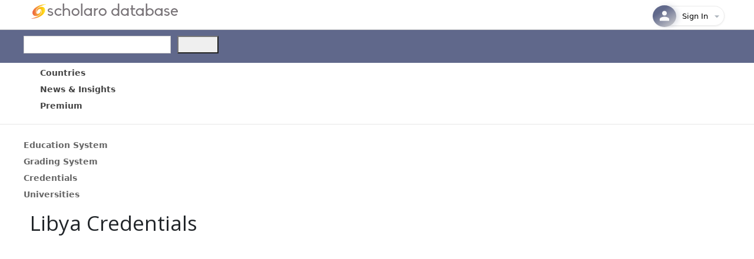

--- FILE ---
content_type: text/html; charset=utf-8
request_url: https://www.scholaro.com/db/Countries/Libya/Credentials
body_size: 35802
content:
<!DOCTYPE html>
<html>
<head>
    <title>Libya Credentials</title>
    <meta name="viewport" content="width=device-width, initial-scale=1.0">
    <!-- Google Tag Manager -->
    <script>
        (function (w, d, s, l, i) {
            w[l] = w[l] || []; w[l].push({
                'gtm.start':
                    new Date().getTime(), event: 'gtm.js'
            }); var f = d.getElementsByTagName(s)[0],
                j = d.createElement(s), dl = l != 'dataLayer' ? '&l=' + l : ''; j.async = true; j.src =
                    'https://www.googletagmanager.com/gtm.js?id=' + i + dl; f.parentNode.insertBefore(j, f);
        })(window, document, 'script', 'dataLayer', 'GTM-5MZDSSSN');</script>
    <!-- End Google Tag Manager -->
    <link href='/db/Images/favicon.ico' rel="shortcut icon" type="image/vnd.microsoft.icon" />
    <link href="/db/css/site.css" rel="stylesheet" />
    <link href="/db/css/stylesheet.css" rel="stylesheet" />
    <link href="https://fonts.googleapis.com/css?family=Lato:400,600,700&display=swap" rel="stylesheet" type="text/css" />
    <link href="https://fonts.googleapis.com/css?family=Open+Sans:300,400,600&display=swap" rel="stylesheet" type="text/css" />
    <script src="https://kit.fontawesome.com/041a6fce1d.js"></script>
    <link href="https://cdn.jsdelivr.net/npm/bootstrap@5.3.0-alpha1/dist/css/bootstrap.min.css" rel="stylesheet" integrity="sha384-GLhlTQ8iRABdZLl6O3oVMWSktQOp6b7In1Zl3/Jr59b6EGGoI1aFkw7cmDA6j6gD" crossorigin="anonymous">
    <link rel="stylesheet" href="https://kendo.cdn.telerik.com/themes/12.2.3/default/default-main.css" />
    <script src="https://code.jquery.com/jquery-3.7.0.min.js"></script>

    <script src="https://kendo.cdn.telerik.com/2025.4.1111/js/kendo.licensing.cmn.chunk.min.js"></script>
    <script src="https://kendo.cdn.telerik.com/2025.4.1111/js/kendo.licensing.min.js"></script>
    <script src="https://kendo.cdn.telerik.com/2025.4.1111/js/kendo.core.min.js"></script>
    <script src="https://kendo.cdn.telerik.com/2025.4.1111/js/kendo.userevents.min.js"></script>
    <script src="https://kendo.cdn.telerik.com/2025.4.1111/js/kendo.draganddrop.min.js"></script>
    <script src="https://kendo.cdn.telerik.com/2025.4.1111/js/kendo.popup.min.js"></script>
    <script src="https://kendo.cdn.telerik.com/2025.4.1111/js/kendo.html.base.min.js"></script>
    <script src="https://kendo.cdn.telerik.com/2025.4.1111/js/kendo.html.icon.min.js"></script>
    <script src="https://kendo.cdn.telerik.com/2025.4.1111/js/kendo.svg-icons.cmn.chunk.min.js"></script>
    <script src="https://kendo.cdn.telerik.com/2025.4.1111/js/kendo.icons.min.js"></script>
    <script src="https://kendo.cdn.telerik.com/2025.4.1111/js/kendo.html.button.min.js"></script>
    <script src="https://kendo.cdn.telerik.com/2025.4.1111/js/kendo.badge.min.js"></script>
    <script src="https://kendo.cdn.telerik.com/2025.4.1111/js/kendo.button.min.js"></script>
    <script src="https://kendo.cdn.telerik.com/2025.4.1111/js/kendo.actionsheet.view.min.js"></script>
    <script src="https://kendo.cdn.telerik.com/2025.4.1111/js/kendo.actionsheet.min.js"></script>
    <script src="https://kendo.cdn.telerik.com/2025.4.1111/js/kendo.button.menu.min.js"></script>
    <script src="https://kendo.cdn.telerik.com/2025.4.1111/js/kendo.togglebutton.min.js"></script>
    <script src="https://kendo.cdn.telerik.com/2025.4.1111/js/kendo.buttongroup.min.js"></script>
    <script src="https://kendo.cdn.telerik.com/2025.4.1111/js/kendo.data.min.js"></script>
    <script src="https://kendo.cdn.telerik.com/2025.4.1111/js/kendo.floatinglabel.min.js"></script>
    <script src="https://kendo.cdn.telerik.com/2025.4.1111/js/kendo.label.min.js"></script>
    <script src="https://kendo.cdn.telerik.com/2025.4.1111/js/kendo.dropdowns-loader.chunk.min.js"></script>
    <script src="https://kendo.cdn.telerik.com/2025.4.1111/js/kendo.list.min.js"></script>
    <script src="https://kendo.cdn.telerik.com/2025.4.1111/js/kendo.prefix-suffix-containers.chunk.min.js"></script>
    <script src="https://kendo.cdn.telerik.com/2025.4.1111/js/kendo.combobox.min.js"></script>
    <script src="https://kendo.cdn.telerik.com/2025.4.1111/js/kendo.textbox.min.js"></script>
    <script src="https://kendo.cdn.telerik.com/2025.4.1111/js/kendo.dialog.min.js"></script>
    <script src="https://kendo.cdn.telerik.com/2025.4.1111/js/kendo.dropdownbutton.min.js"></script>
    <script src="https://kendo.cdn.telerik.com/2025.4.1111/js/kendo.dropdownlist.min.js"></script>
    <script src="https://kendo.cdn.telerik.com/2025.4.1111/js/kendo.columnsorter.min.js"></script>
    <script src="https://kendo.cdn.telerik.com/2025.4.1111/js/kendo.sortable.min.js"></script>
    <script src="https://kendo.cdn.telerik.com/2025.4.1111/js/kendo.splitbutton.min.js"></script>
    <script src="https://kendo.cdn.telerik.com/2025.4.1111/js/kendo.data.odata.min.js"></script>
    <script src="https://kendo.cdn.telerik.com/2025.4.1111/js/kendo.menu.min.js"></script>
    <script src="https://kendo.cdn.telerik.com/2025.4.1111/js/kendo.toolbar.min.js"></script>
    <script src="https://kendo.cdn.telerik.com/2025.4.1111/js/kendo.loader.min.js"></script>
    <script src="https://kendo.cdn.telerik.com/2025.4.1111/js/kendo.html.loadercontainer.min.js"></script>
    <script src="https://kendo.cdn.telerik.com/2025.4.1111/js/kendo.textarea.min.js"></script>
    <script src="https://kendo.cdn.telerik.com/2025.4.1111/js/kendo.panelbar.min.js"></script>
    <script src="https://kendo.cdn.telerik.com/2025.4.1111/js/kendo.floatingactionbutton.min.js"></script>
    <script src="https://kendo.cdn.telerik.com/2025.4.1111/js/kendo.skeletoncontainer.min.js"></script>
    <script src="https://kendo.cdn.telerik.com/2025.4.1111/js/kendo.webspeech-common.cmn.chunk.min.js"></script>
    <script src="https://kendo.cdn.telerik.com/2025.4.1111/js/kendo.speechtotextbutton.min.js"></script>
    <script src="https://kendo.cdn.telerik.com/2025.4.1111/js/kendo.aiprompt.min.js"></script>
    <script src="https://kendo.cdn.telerik.com/2025.4.1111/js/kendo.loaderContainer.chunk.min.js"></script>
    <script src="https://kendo.cdn.telerik.com/2025.4.1111/js/kendo.grid.min.js"></script>
    <script src="https://kendo.cdn.telerik.com/2025.4.1111/js/kendo.html.chip.min.js"></script>
    <script src="https://kendo.cdn.telerik.com/2025.4.1111/js/kendo.html.chiplist.min.js"></script>
    <script src="https://kendo.cdn.telerik.com/2025.4.1111/js/kendo.html.input.min.js"></script>
    <script src="https://kendo.cdn.telerik.com/2025.4.1111/js/kendo.inputgroupbase.min.js"></script>
    <script src="https://kendo.cdn.telerik.com/2025.4.1111/js/kendo.multicolumncombobox.min.js"></script>
    <script src="https://kendo.cdn.telerik.com/2025.4.1111/js/kendo.multiselect.min.js"></script>
    <script src="https://kendo.cdn.telerik.com/2025.4.1111/js/kendo.toggleinputbase.min.js"></script>
    <script src="https://kendo.cdn.telerik.com/2025.4.1111/js/kendo.radiobutton.min.js"></script>
    <script src="https://kendo.cdn.telerik.com/2025.4.1111/js/kendo.radiogroup.min.js"></script>
    <script src="https://kendo.cdn.telerik.com/2025.4.1111/js/kendo.responsivepanel.min.js"></script>
    <script src="https://kendo.cdn.telerik.com/2025.4.1111/js/kendo.fx.min.js"></script>
    <script src="https://kendo.cdn.telerik.com/2025.4.1111/js/kendo.scrollview.min.js"></script>
    <script src="https://kendo.cdn.telerik.com/2025.4.1111/js/kendo.switch.min.js"></script>
    <script src="https://kendo.cdn.telerik.com/2025.4.1111/js/kendo.tabstrip.min.js"></script>
    <script src="https://kendo.cdn.telerik.com/2025.4.1111/js/kendo.validator.min.js"></script>
    <script src="https://kendo.cdn.telerik.com/2025.4.1111/js/kendo.window.min.js"></script>
    <script src="https://kendo.cdn.telerik.com/2025.4.1111/js/kendo.common.cmn.chunk.min.js"></script>
    <script src="https://kendo.cdn.telerik.com/2025.4.1111/js/kendo.pako-esm.cmn.chunk.min.js"></script>
    <script src="https://kendo.cdn.telerik.com/2025.4.1111/js/kendo.drawing.cmn.chunk.min.js"></script>
    <script src="https://kendo.cdn.telerik.com/2025.4.1111/js/kendo.color.min.js"></script>
    <script src="https://kendo.cdn.telerik.com/2025.4.1111/js/kendo.drawing.min.js"></script>
    <script src="https://kendo.cdn.telerik.com/2025.4.1111/js/kendo.charts.cmn.chunk.min.js"></script>
    <script src="https://kendo.cdn.telerik.com/2025.4.1111/js/kendo.dataviz.core.min.js"></script>
    <script src="https://kendo.cdn.telerik.com/2025.4.1111/js/kendo.dataviz.themes.min.js"></script>
    <script src="https://kendo.cdn.telerik.com/2025.4.1111/js/kendo.breadcrumb.min.js"></script>
    <script src="https://kendo.cdn.telerik.com/2025.4.1111/js/kendo.dataviz.chart.min.js"></script>
    <script src="https://kendo.cdn.telerik.com/2025.4.1111/js/kendo.aspnetmvc.ready.min.js"></script>
    <script src="https://kendo.cdn.telerik.com/2025.4.1111/js/kendo.aspnetmvc.min.js"></script>

    <style type="text/css">
        a.k-link {
            color: #666;
        }

        a.k-button {
            text-decoration: none;
        }

        .k-menu .k-item > .k-link:hover {
            background-color: #ffe79c;
            text-decoration: none;
        }

        .k-menu .k-item > .k-link {
            /*color:#333;*/
            text-decoration: none;
        }

        .k-block, .k-widget {
            line-height: 170%;
        }

        .display-label,
        .editor-label,
        .display-field,
        .editor-field {
            margin: 10px 0 5px;
        }

        .k-menu-link {
            color: #444444 !important;
        }

        #sidebar {
            margin: 0;
            vertical-align: top;
        }

        @media (max-width: 1000px) {
            #sidebar {
                border-left: 1px solid #e5e5e5;
                /* show sidebar in container, demo only*/
                position: relative;
                bottom: 0;
            }

                #sidebar.k-rpanel-expanded {
                    width: 100%;
                    position: absolute;
                    top: 150px;
                }
        }

        .headerContentTop {
            margin-bottom: 6px;
        }

        .k-grid-header {
            padding: 0 !important;
        }

        .k-grid-content {
            overflow-y: auto;
        }

        .k-grid .k-grid-header .k-header .k-link {
            height: auto;
            font-weight: 600;
            color: #333;
        }

        .k-state-highlight {
            border: 1px solid #dedede;
            height:40px;
        }
    </style>
    
    
    
    <meta name="google" content="notranslate" />


    <style type="text/css">
        div.k-tabstrip {
            background: none transparent;
            border-width: 0;
        }

            div.k-tabstrip .k-tabstrip-items {
                padding: 0;
                color: black;
            }

            div.k-tabstrip .k-content {
                margin: 0;
                border-width: 0;
                line-height: 0;
            }

        /*a:hover.k-link, a:hover.k-menu-link {
            background-color: #ffcc99;
            color: #ffffff;
        }*/

        .k-grid {
            color: #444444;
        }

        .k-chart {
            font-size: 13px;
        }
    </style>

</head>
<body>
    <!-- Google Tag Manager (noscript) -->
    <noscript>
        <iframe src="https://www.googletagmanager.com/ns.html?id=GTM-5MZDSSSN"
                height="0" width="0" style="display:none;visibility:hidden"></iframe>
    </noscript>
    <!-- End Google Tag Manager (noscript) -->
    <div class="headerTop">
        <div class="headerContentTop">
            <a href="https://www.scholaro.com">
                    <img id="new-logo" src='/db/Images/scholaro-database.png' />
            </a>
            <div class="headerRight">
                
<div class="col-auto d-none d-md-flex text-end align-middle justify-end">
    <div class="ms-auto">
        

<div class="profile-container">
    <button class="profile-button" onclick="toggleProfileDropdown()" id="profileButton">
        <div class="profile-avatar">
                <svg width="24" height="24" viewBox="0 0 24 24" fill="none" xmlns="http://www.w3.org/2000/svg">
                    <path d="M12 11.5C14.21 11.5 16 9.71 16 7.5C16 5.29 14.21 3.5 12 3.5C9.79 3.5 8 5.29 8 7.5C8 9.71 9.79 11.5 12 11.5Z" fill="white" fill-opacity="0.95" />
                    <path d="M12 13.5C9.33 13.5 4 14.84 4 17.5V20.5H20V17.5C20 14.84 14.67 13.5 12 13.5Z" fill="white" fill-opacity="0.95" />
                </svg>
        </div>
        <div class="profile-info">
                <span class="profile-email">Sign In</span>
        </div>

        <div class="dropdown-arrow" id="dropdownArrow">
            <svg width="20" height="20" viewBox="0 0 24 24" fill="none" xmlns="http://www.w3.org/2000/svg">
                <path d="M7 10l5 5 5-5z" fill="currentColor" />
            </svg>
        </div>
    </button>

    <div class="profile-dropdown" id="profileDropdown" style="display: none;">
        <div class="dropdown-backdrop"></div>
        <div class="dropdown-content">
                <div class="dropdown-header">
                    <div class="user-avatar-large">
                        <svg width="26" height="26" viewBox="0 0 24 24" fill="none" style="stroke: #60688b;stroke-width: 1.5px;" xmlns="http://www.w3.org/2000/svg">
                            <path d="M12 11.5C14.21 11.5 16 9.71 16 7.5C16 5.29 14.21 3.5 12 3.5C9.79 3.5 8 5.29 8 7.5C8 9.71 9.79 11.5 12 11.5Z" fill="transparent" fill-opacity="0.95" />
                            <path d="M12 13.5C9.33 13.5 4 14.84 4 17.5V20.5H20V17.5C20 14.84 14.67 13.5 12 13.5Z" fill="transparent" fill-opacity="0.95" />
                        </svg>
                    </div>
                    <div class="user-info">
                        <div class="user-name">Guest User</div>
                        <div class="user-email">Sign into your account</div>
                    </div>
                </div>
                <div class="dropdown-section">
                    <a href="/Login" class="dropdown-item modern login-link">
                        <div class="item-icon-container edit">
                            <svg class="item-icon" width="16" height="16" viewBox="0 0 24 24" fill="none">
                                <path d="M11 7L9.6 8.4l2.6 2.6H2v2h10.2l-2.6 2.6L11 17l5-5-5-5zm9 12h-8v2h8c1.1 0 2-.9 2-2V5c0-1.1-.9-2-2-2h-8v2h8v14z" fill="currentColor" />
                            </svg>
                        </div>
                        <div class="item-content">
                            <span class="item-title">Sign In</span>
                        </div>
                    </a>

                    <a href="/Login?register=true" class="dropdown-item modern register-link">
                        <div class="item-icon-container security">
                            <svg class="item-icon" width="16" height="16" viewBox="0 0 24 24" fill="none">
                                <path d="M15 12c2.21 0 4-1.79 4-4s-1.79-4-4-4-4 1.79-4 4 1.79 4 4 4zm-9-2V7H4v3H1v2h3v3h2v-3h3v-2H6zm9 4c-2.67 0-8 1.34-8 4v2h16v-2c0-2.66-5.33-4-8-4z" fill="currentColor" />
                            </svg>
                        </div>
                        <div class="item-content">
                            <span class="item-title">Create Account</span>
                        </div>
                    </a>
                </div>
                <div class="dropdown-section">
                    <a href="/contact-us" class="dropdown-item modern">
                        <div class="item-icon-container help">
                            <svg class="item-icon" width="16" height="16" viewBox="0 0 24 24" fill="none">
                                <path d="M12 2C6.48 2 2 6.48 2 12s4.48 10 10 10 10-4.48 10-10S17.52 2 12 2zm1 17h-2v-2h2v2zm2.07-7.75l-.9.92C13.45 12.9 13 13.5 13 15h-2v-.5c0-1.1.45-2.1 1.17-2.83l1.24-1.26c.37-.36.59-.86.59-1.41 0-1.1-.9-2-2-2s-2 .9-2 2H8c0-2.21 1.79-4 4-4s4 1.79 4 4c0 .88-.36 1.68-.93 2.25z" fill="currentColor" />
                            </svg>
                        </div>
                        <div class="item-content">
                            <span class="item-title">Help &amp; Contact</span>
                        </div>
                    </a>
                </div>
        </div>
    </div>
</div>


    </div>
</div>

<link href="/db/_content/ScholaroWeb/css/profile-dropdown.css?v=Bgm89RouI5RtbEyp0cK2_JdqewllEzkvJ0cErR4IhaI" rel="stylesheet" />
<script src="/db/_content/ScholaroWeb/js/profile-dropdown.js?v=c9v-XkL4EPE6hKnt37OeDc32qXSvgD_YFT8vMctk9oY"></script>

            </div><div style="clear:both;"></div>
        </div>
    </div>
    <div id="header">
        <div class="headerContent">
            <div style="float:left;">
                <!-- Form's action must be the results page's URL -->
                <form id="searchForm" method="get" action="/db/Search">
                    <div id="search" class="col-auto">
                        <input id="searchBox" autocomplete="off" class="searchBox k-input k-textbox k-input-solid k-input-md k-rounded-md me-2" type="text" style="width:250px;" name="q" />
                        <button id="searchButton" name="searchButton" style="height:30px;width:70px;" type="submit"></button><script>(typeof KendoLicensing === 'object' && KendoLicensing.setScriptKey('[base64]'));window._wrappersMetadata = Object.freeze({"name":"@progress/kendo-ui","productCode":"UIASPCORE","productName":"Telerik UI for ASP.NET Core","version":"2025.4.1111","licensingDocsUrl":"https://www.telerik.com/aspnet-core-ui/documentation/installation/activating-your-license/setting-up-your-license"});kendo.syncReady(function(){jQuery("#searchButton").kendoButton({"icon":"search"});});</script>
                    </div>
                </form>
            </div>
        </div>
    </div>
    <div class="menuWrapper">
        <div class="contentMenu">
            <ul class="k-menu k-header k-reset" id="Menu" style="background-color:#fff;"><li class="k-item"><a class="k-link k-menu-link" href="/db/Countries"><span class="k-menu-link-text">Countries</span></a></li><li class="k-item"><a class="k-link k-menu-link" href="/db/News"><span class="k-menu-link-text">News &amp; Insights</span></a></li><li class="k-item"><a class="k-link k-menu-link" href="/db/"><span class="k-menu-link-text">Premium</span></a></li></ul><script>kendo.syncReady(function(){jQuery("#Menu").kendoMenu({"direction":"bottom"});});</script>

        </div>
    </div>
    

<div class="contentMenu">
    <div class="k-content">
        <br />
        <div class="k-tabstrip" id="tabstrip"><ul class="k-reset k-tabstrip-items"><li class="k-item"><a class="k-link" href="/db/Countries/Libya/Education-System" unselectable="on"><span class="k-link-text">Education System</span></a></li><li class="k-item"><a class="k-link" href="/db/Countries/Libya/Grading-System" unselectable="on"><span class="k-link-text">Grading System</span></a></li><li class="k-active k-item"><a class="k-link" href="/db/Countries/Libya/Credentials" unselectable="on"><span class="k-link-text">Credentials</span></a></li><li class="k-item"><a class="k-link" href="https://www.scholaro.com/u/Countries/Libya/Universities" unselectable="on"><span class="k-link-text">Universities</span></a></li></ul><div class="k-tabstrip-content" id="tabstrip-1"></div><div class="k-tabstrip-content" id="tabstrip-2"></div><div class="k-tabstrip-content k-active" id="tabstrip-3"></div><div class="k-tabstrip-content" id="tabstrip-4"></div></div><script>kendo.syncReady(function(){jQuery("#tabstrip").kendoTabStrip({"animation":{"open":{"effects":"fade:in"}},"contentUrls":[null,null,null,null]});});</script>
    </div>
</div>
<div class="container" style="min-height: 600px;">
        <div style="height:100%;">
        
<h1>Libya Credentials</h1>



    <br />
<div id="Grid" name="Grid"></div><script>kendo.syncReady(function(){jQuery("#Grid").kendoGrid({"columns":[{"title":"Credential","template":"\u003ca href=\u0027/db/Countries/#=CountryNameSlug#/Credentials/#=CredentialNameSlug#-#=CredentialID#\u0027\u003e#=CredentialName#\u003c/a\u003e","field":"CredentialName","filterable":{"checkAll":false},"encoded":true},{"title":"English Translation","field":"CredentialNameEnglish","filterable":{"checkAll":false},"encoded":true}],"scrollable":{"height":"auto"},"dataSource":{"type":(function(){if(kendo.data.transports['aspnetmvc-ajax']){return 'aspnetmvc-ajax';} else{throw new Error('The kendo.aspnetmvc.min.js script is not included.');}})(),"transport":{"read":{"url":""},"prefix":""},"schema":{"data":"Data","total":"Total","errors":"Errors","model":{"fields":{"CredentialID":{"type":"number"},"CredentialOrder":{"type":"number","defaultValue":null},"CredentialNameEnglish":{"type":"string"},"CountryName":{"type":"string"},"CredentialName":{"type":"string"},"CredentialNameShort":{"editable":false,"type":"string"},"CountryNameSlug":{"type":"string"},"CredentialNameSlug":{"type":"string"},"UseEnglishName":{"type":"boolean"},"CredentialNameLocal":{"type":"string"},"USEquivalent":{"type":"string"},"ProgramYearsFrom":{"type":"number","defaultValue":null},"ProgramYearsTo":{"type":"number","defaultValue":null},"TotalYearsFrom":{"type":"number","defaultValue":null},"TotalYearsTo":{"type":"number","defaultValue":null},"TotalYearsDifference":{"editable":false,"type":"number","defaultValue":null},"ProgramYearsDifference":{"editable":false,"type":"number","defaultValue":null},"EducationStageID":{"type":"number","defaultValue":null},"Color":{"editable":false,"type":"string"}}}},"data":{"Data":[{"CredentialID":2148,"CredentialOrder":10,"CredentialNameEnglish":"Basic Education Certificate","CountryName":"Libya","CredentialName":"Basic Education Certificate","CredentialNameShort":"Basic Education Certificate","CountryNameSlug":"Libya","CredentialNameSlug":"Basic-Education-Certificate","UseEnglishName":true,"CredentialNameLocal":null,"USEquivalent":"Grade 9, the Freshman year of high school","ProgramYearsFrom":9.0,"ProgramYearsTo":null,"TotalYearsFrom":9.0,"TotalYearsTo":null,"TotalYearsDifference":0.0,"ProgramYearsDifference":0,"EducationStageID":3,"Color":"#9999CC"},{"CredentialID":4167,"CredentialOrder":15,"CredentialNameEnglish":"General Secondary School Certificate","CountryName":"Libya","CredentialName":"General Secondary School Certificate","CredentialNameShort":"General Secondary School Certificate","CountryNameSlug":"Libya","CredentialNameSlug":"general-secondary-school-certiicate","UseEnglishName":false,"CredentialNameLocal":null,"USEquivalent":"High School Diploma","ProgramYearsFrom":3.0,"ProgramYearsTo":null,"TotalYearsFrom":12.0,"TotalYearsTo":null,"TotalYearsDifference":9.0,"ProgramYearsDifference":0,"EducationStageID":5,"Color":"#95E495"},{"CredentialID":2147,"CredentialOrder":20,"CredentialNameEnglish":"Intermediate Training Diploma","CountryName":"Libya","CredentialName":"Intermediate Training Diploma","CredentialNameShort":"Intermediate Training Diploma","CountryNameSlug":"Libya","CredentialNameSlug":"Intermediate-Training-Diploma","UseEnglishName":true,"CredentialNameLocal":null,"USEquivalent":"High School Diploma","ProgramYearsFrom":4.0,"ProgramYearsTo":null,"TotalYearsFrom":13.0,"TotalYearsTo":null,"TotalYearsDifference":9.0,"ProgramYearsDifference":0,"EducationStageID":3,"Color":"#9999CC"},{"CredentialID":2146,"CredentialOrder":20,"CredentialNameEnglish":"Specialized Secondary Education Certificate","CountryName":"Libya","CredentialName":"Specialized Secondary Education Certificate","CredentialNameShort":"Specialized Secondary Education Certificate","CountryNameSlug":"Libya","CredentialNameSlug":"Specialized-Secondary-Education-Certificate","UseEnglishName":true,"CredentialNameLocal":null,"USEquivalent":"High School Diploma","ProgramYearsFrom":4.0,"ProgramYearsTo":null,"TotalYearsFrom":13.0,"TotalYearsTo":null,"TotalYearsDifference":9.0,"ProgramYearsDifference":0,"EducationStageID":5,"Color":"#95E495"},{"CredentialID":3566,"CredentialOrder":30,"CredentialNameEnglish":"Teacher Training Secondary Education Certificate","CountryName":"Libya","CredentialName":"Teacher Training Secondary Education Certificate","CredentialNameShort":"Teacher Training Secondary Education Certificate","CountryNameSlug":"Libya","CredentialNameSlug":"Teacher-Training-Secondary-Education-Certificate","UseEnglishName":true,"CredentialNameLocal":null,"USEquivalent":"One year of undergraduate coursework","ProgramYearsFrom":5.0,"ProgramYearsTo":null,"TotalYearsFrom":14.0,"TotalYearsTo":null,"TotalYearsDifference":9.0,"ProgramYearsDifference":0,"EducationStageID":10,"Color":"#FFCC99"},{"CredentialID":3567,"CredentialOrder":40,"CredentialNameEnglish":"Higher Technician Diploma","CountryName":"Libya","CredentialName":"Higher Technician Diploma","CredentialNameShort":"Higher Technician Diploma","CountryNameSlug":"Libya","CredentialNameSlug":"Higher-Technician-Diploma","UseEnglishName":true,"CredentialNameLocal":null,"USEquivalent":"Three years of undergraduate coursework","ProgramYearsFrom":3.0,"ProgramYearsTo":null,"TotalYearsFrom":15.0,"TotalYearsTo":null,"TotalYearsDifference":12.0,"ProgramYearsDifference":0,"EducationStageID":8,"Color":"#FF7A7A"},{"CredentialID":2145,"CredentialOrder":50,"CredentialNameEnglish":"Bachelor\u0027s degree","CountryName":"Libya","CredentialName":"Bachelor\u0027s degree","CredentialNameShort":"Bachelor\u0027s degree","CountryNameSlug":"Libya","CredentialNameSlug":"Bachelors-degree","UseEnglishName":true,"CredentialNameLocal":null,"USEquivalent":"Bachelor\u0027s degree","ProgramYearsFrom":4.0,"ProgramYearsTo":null,"TotalYearsFrom":16.0,"TotalYearsTo":null,"TotalYearsDifference":12.0,"ProgramYearsDifference":0,"EducationStageID":8,"Color":"#FF7A7A"},{"CredentialID":3570,"CredentialOrder":50,"CredentialNameEnglish":"Bachelor\u0027s Degree in Engineering","CountryName":"Libya","CredentialName":"Bachelor\u0027s Degree in Engineering","CredentialNameShort":"Bachelor\u0027s Degree in Engineering","CountryNameSlug":"Libya","CredentialNameSlug":"Bachelors-Degree-in-Engineering","UseEnglishName":true,"CredentialNameLocal":null,"USEquivalent":"Bachelor\u0027s degree","ProgramYearsFrom":5.0,"ProgramYearsTo":null,"TotalYearsFrom":17.0,"TotalYearsTo":null,"TotalYearsDifference":12.0,"ProgramYearsDifference":0,"EducationStageID":8,"Color":"#FF7A7A"},{"CredentialID":3568,"CredentialOrder":50,"CredentialNameEnglish":"Basic Education Teacher Certificate","CountryName":"Libya","CredentialName":"Basic Education Teacher Certificate","CredentialNameShort":"Basic Education Teacher Certificate","CountryNameSlug":"Libya","CredentialNameSlug":"Basic-Education-Teacher-Certificate","UseEnglishName":true,"CredentialNameLocal":null,"USEquivalent":"Bachelor\u0027s degree","ProgramYearsFrom":4.0,"ProgramYearsTo":null,"TotalYearsFrom":16.0,"TotalYearsTo":null,"TotalYearsDifference":12.0,"ProgramYearsDifference":0,"EducationStageID":8,"Color":"#FF7A7A"},{"CredentialID":3569,"CredentialOrder":50,"CredentialNameEnglish":"Secondary School Teacher Certificate","CountryName":"Libya","CredentialName":"Secondary School Teacher Certificate","CredentialNameShort":"Secondary School Teacher Certificate","CountryNameSlug":"Libya","CredentialNameSlug":"Secondary-School-Teacher-Certificate","UseEnglishName":true,"CredentialNameLocal":null,"USEquivalent":"Bachelor\u0027s degree","ProgramYearsFrom":4.0,"ProgramYearsTo":null,"TotalYearsFrom":16.0,"TotalYearsTo":null,"TotalYearsDifference":12.0,"ProgramYearsDifference":0,"EducationStageID":8,"Color":"#FF7A7A"},{"CredentialID":3571,"CredentialOrder":60,"CredentialNameEnglish":"Bachelor Degree in Dentistry","CountryName":"Libya","CredentialName":"Bachelor Degree in Dentistry","CredentialNameShort":"Bachelor Degree in Dentistry","CountryNameSlug":"Libya","CredentialNameSlug":"Bachelor-Degree-in-Dentistry","UseEnglishName":true,"CredentialNameLocal":null,"USEquivalent":"First Professional Degree / Bachelor\u0027s degree","ProgramYearsFrom":5.0,"ProgramYearsTo":null,"TotalYearsFrom":17.0,"TotalYearsTo":null,"TotalYearsDifference":12.0,"ProgramYearsDifference":0,"EducationStageID":8,"Color":"#FF7A7A"},{"CredentialID":3574,"CredentialOrder":60,"CredentialNameEnglish":"Bachelor Degree in Medicine","CountryName":"Libya","CredentialName":"Bachelor Degree in Medicine","CredentialNameShort":"Bachelor Degree in Medicine","CountryNameSlug":"Libya","CredentialNameSlug":"Bachelor-Degree-in-Medicine","UseEnglishName":true,"CredentialNameLocal":null,"USEquivalent":"First Professional Degree / Bachelor\u0027s degree","ProgramYearsFrom":5.0,"ProgramYearsTo":null,"TotalYearsFrom":17.0,"TotalYearsTo":null,"TotalYearsDifference":12.0,"ProgramYearsDifference":0,"EducationStageID":8,"Color":"#FF7A7A"},{"CredentialID":3572,"CredentialOrder":60,"CredentialNameEnglish":"Bachelor Degree in Pharmacy","CountryName":"Libya","CredentialName":"Bachelor Degree in Pharmacy","CredentialNameShort":"Bachelor Degree in Pharmacy","CountryNameSlug":"Libya","CredentialNameSlug":"Bachelor-Degree-in-Pharmacy","UseEnglishName":true,"CredentialNameLocal":null,"USEquivalent":"First Professional Degree / Bachelor\u0027s degree","ProgramYearsFrom":5.0,"ProgramYearsTo":null,"TotalYearsFrom":17.0,"TotalYearsTo":null,"TotalYearsDifference":12.0,"ProgramYearsDifference":0,"EducationStageID":8,"Color":"#FF7A7A"},{"CredentialID":3573,"CredentialOrder":60,"CredentialNameEnglish":"Bachelor Degree in Veterinary Medicine","CountryName":"Libya","CredentialName":"Bachelor Degree in Veterinary Medicine","CredentialNameShort":"Bachelor Degree in Veterinary Medicine","CountryNameSlug":"Libya","CredentialNameSlug":"Bachelor-Degree-in-Veterinary-Medicine","UseEnglishName":true,"CredentialNameLocal":null,"USEquivalent":"First Professional Degree / Bachelor\u0027s degree","ProgramYearsFrom":5.0,"ProgramYearsTo":null,"TotalYearsFrom":17.0,"TotalYearsTo":null,"TotalYearsDifference":12.0,"ProgramYearsDifference":0,"EducationStageID":8,"Color":"#FF7A7A"},{"CredentialID":2144,"CredentialOrder":70,"CredentialNameEnglish":"Advanced Diploma","CountryName":"Libya","CredentialName":"Advanced Diploma","CredentialNameShort":"Advanced Diploma","CountryNameSlug":"Libya","CredentialNameSlug":"Advanced-Diploma","UseEnglishName":true,"CredentialNameLocal":null,"USEquivalent":"Master\u0027s degree","ProgramYearsFrom":2.0,"ProgramYearsTo":null,"TotalYearsFrom":18.0,"TotalYearsTo":null,"TotalYearsDifference":16.0,"ProgramYearsDifference":0,"EducationStageID":8,"Color":"#FF7A7A"},{"CredentialID":2143,"CredentialOrder":70,"CredentialNameEnglish":"Master of Arts and Master of Science","CountryName":"Libya","CredentialName":"Master of Arts and Master of Science","CredentialNameShort":"Master of Arts and Master of Science","CountryNameSlug":"Libya","CredentialNameSlug":"Master-of-Arts-and-Master-of-Science","UseEnglishName":true,"CredentialNameLocal":null,"USEquivalent":"Master\u0027s degree","ProgramYearsFrom":2.0,"ProgramYearsTo":null,"TotalYearsFrom":18.0,"TotalYearsTo":null,"TotalYearsDifference":16.0,"ProgramYearsDifference":0,"EducationStageID":8,"Color":"#FF7A7A"},{"CredentialID":2142,"CredentialOrder":80,"CredentialNameEnglish":"Doctorate","CountryName":"Libya","CredentialName":"Doctorate","CredentialNameShort":"Doctorate","CountryNameSlug":"Libya","CredentialNameSlug":"Doctorate","UseEnglishName":true,"CredentialNameLocal":null,"USEquivalent":"Doctor of Philosophy","ProgramYearsFrom":2.0,"ProgramYearsTo":null,"TotalYearsFrom":20.0,"TotalYearsTo":null,"TotalYearsDifference":18.0,"ProgramYearsDifference":0,"EducationStageID":8,"Color":"#FF7A7A"}],"Total":17}}});});</script>    <br />
<br />
<script>
    $(".export-pdf").click(function () {
        $("#chart").getKendoChart().saveAsPDF();
    });
</script>

    </div>

</div>

    <div id="footer">
        <div style="min-height: 165px; text-align: center;">
            <br /><a href="https://www.scholaro.com/about">About</a>
        </div>
    </div>
    <div style="text-align: center; padding: 10px;">
        <div style="text-align: center; padding: 10px; font-size: 12px;">
            <span>
                © 2026, Scholaro, Inc. All Rights
                Reserved. Your use of this service is subject to our <a href="https://www.scholaro.com/terms/?id=34">Terms of Service</a>
                and <a href="https://www.scholaro.com/privacy/">Privacy Policy</a>.
            </span>
        </div>
    </div>
    
    <script type="text/javascript">
        /* Create a configuration object */
        var ss360Config = {
            /* Your site id */
            siteId: "www.classbase.com",
            layout: {
                navigation: {
                    position: "top"
                },
                mobile: {
                    showUrl: true,
                    showImages: false
                },
                desktop: {
                    showUrl: true,
                    showImages: false
                }
            },
            suggestions: {
                showImages: false,
                highlight: true
            },
            style: {
                themeColor: "#404e60"
            },
            searchBox: {
                selector: "#searchBox",
                searchButton: '#searchButton'
            },
            results: {
                embedConfig: {
                    contentBlock: "#search-results",
                    url: "/db/Search"
                },
                highlightQueryTerms: true,
                moreResultsButton: "Show more results",
                searchQueryParamName: "q",
                moreResultsPagingSize: 10
            },
            contentGroups: {
                include: ['Colleges and Universities', 'Education Systems']
            }
        };
    </script>
    <script src="https://cdn.sitesearch360.com/v13/sitesearch360-v13.min.js" async></script>
</body>

</html>


--- FILE ---
content_type: text/css
request_url: https://www.scholaro.com/db/css/site.css
body_size: 10706
content:
/*----------------------------------------------------------
The base color for this template is #5c87b2. If you'd like
to use a different color start by replacing all instances of
#5c87b2 with your new color.
----------------------------------------------------------*/
mark 
{
    background-color:#FFED73;
}

.logo {
    float: left;
    padding-left: 15px;
}

ul li, ol li {
    line-height: 200%;
}

.headerTop {
    border-bottom:solid 1px #ccc;
}

#new-logo {
    padding-top: 5px;
    padding-left: 13px;
}

.green {
    color: #028090;
}

.headerRight {
    margin-right: 10px;
    float: right;
    margin-top: 10px;
    color: #615d60;
}

    .headerRight a:link, .headerRight a:visited {
        color: #615d60;
    }

.headerContentTop {
    width: 100%;
    max-width: 1200px;
    margin: 0 auto;
}

.headerContent {
    width: 100%;
    height: 36px;
    max-width: 1200px;
    margin: 0 auto;
}

.searchBox {
    height: 30px;
    vertical-align: top;
    border-width: 1px;
    max-width: 100%;
    padding: 0;
    outline-style: none;
    outline: none;
    margin-right: 5px;
}

.searchButton, .searchButton:hover
{
    background-image:url('https://www.classbase.com/Images/magnifying_glass.png');
    background-repeat:no-repeat;
    height:29px;
    width:70px;
    margin-left:5px; 
    background-position:center;
    background-color:#ffcc99;
    border-color:#ffcc99;
    -webkit-border-radius: 3px;
    border-radius: 3px;
    border-style:solid;
    border-width:1px;
    cursor:pointer;
}

.font-weight-600 {
    font-weight:600;
}

.searchButton:hover
{
    background-color:#ff9900;
    border-color:#ff9900;
}

/*a:link, a:visited {
    color: #615d60;
    text-decoration: none;
    font-weight: 600;
    outline: none;
}*/

a:hover {
    color: #615d60;
    text-decoration: underline;
}

.white a:link, .white a:visited
{
    color: #ffffff;
}

.plum {
    color: #aa4362;
}

.red {
    color: #ff4253;
}

.FrontPage a:link
{
	color: #333333;
	font-weight:normal;
	text-decoration: none;
	border-bottom:dotted 1px gray;
}
.FrontPage a:visited
{
	color: #333333;
	font-weight: normal;
	text-decoration: none;
	border-bottom: dotted 1px gray;
}
.FrontPage a:active
{
	color: #006666;
	font-weight: normal;
	text-decoration: none;
	border-bottom: solid 1px gray;
}
.FrontPage a:hover
{
	color: #006666;
	font-weight: normal;
	text-decoration: none;
	border-bottom: solid 1px #006666;
}

p, ul
{
    margin-bottom: 20px;
    line-height: 1.6em;
}

/* HEADINGS   
----------------------------------------------------------*/
h1, h2, h3, h4, h5, h6
{
    font-size: 1.5em;
    font-family: 'Open Sans',Arial, sans-serif;    
    line-height:120%;
}

h1 {
    font-size: 2em;
    padding-bottom: 0;
    margin-bottom: 10px;
    margin-top: 10px;
    font-weight: 300;
}
h2 {
    padding: 0 0 10px 0;
    margin-top: 10px;
    font-weight: 400;
}
h3
{
    font-size: 1.2em;
}
h4
{
    font-size: 1.1em;
}
h5, h6
{
    font-size: 1em;
}

ul {
    list-style-type: none;
    margin: 0;
    padding: 0;
}

a.k-button, a.k-button:visited {
    font-size: 15px;
    font-weight: 600;
    min-width: 140px;
    min-height: 35px;
}

/* this rule styles <h2> tags that are the 
first child of the left and right table columns */
.rightColumn > h1, .rightColumn > h2, .leftColumn > h1, .leftColumn > h2
{
    margin-top: 0;
}

/* PRIMARY LAYOUT ELEMENTS   
----------------------------------------------------------*/

#header h1
{
    font-weight: bold;
    padding: 5px 0;
    margin: 0;
    color: #fff;
    border: none;
    line-height: 2em;
    font-family: Arial, Helvetica, sans-serif;
    font-size: 32px !important;
}

.mainHeader
{
    float:left;
    font-size:x-large;
    font-family:Arial,Helvetica;
    font-weight:normal;
    position:absolute;
    top:5px;
    margin-bottom: 10px;
    margin-top:10px;
    left:10px;
}

.mainHeader a:link
{
    text-decoration: none;
    font-weight:normal;
}


#main
{
    padding: 30px 30px 15px 30px;
    background-color: #fff;
    margin-bottom: 30px;
    _height: 1px; /* only IE6 applies CSS properties starting with an underscore */
}

/* TAB MENU   
----------------------------------------------------------*/
ul#menu
{
    border-bottom: 1px #615d60 solid;
    padding: 0 0 2px;
    position: relative;
    margin: 0;
    text-align: left;
}

ul#menu li
{
    display: inline;
    list-style: none;
}

ul#menu li#greeting
{
    padding: 10px 20px;
    font-weight: bold;
    text-decoration: none;
    line-height: 2.8em;
    color: #fff;
}

ul#menu li a
{
    padding: 10px 20px;
    font-weight: bold;
    text-decoration: none;
    line-height: 2.8em;
    background-color: #f0f0f0;
    color: #615d60;
}

ul#menu li a:hover
{
    background-color:#ffcc99;
}

ul#menu li a:active
{
    background-color:#FC9;
    color: #333333;
}

ul#menu li.selected a
{
    background-color: #ffcc99;
    color: #333333;
}

/* FORM LAYOUT ELEMENTS   
----------------------------------------------------------*/

fieldset 
{
    margin: 1em 0;
    padding: 1em;
    border: 1px solid #CCC;
}

fieldset p 
{
    margin: 2px 12px 10px 10px;
}

legend 
{
    font-size: 1.1em;
    font-weight: 600;
    padding: 2px 4px 8px 4px;
}

input[type="text"] 
{
    width: 200px;
    border: 1px solid #CCC;
}

input[type="password"] 
{
    width: 200px;
    border: 1px solid #CCC;
}

/* TABLE
----------------------------------------------------------*/

.customTable 
{
  border: solid 1px #f0f0f0;
  border-collapse: collapse;
  max-width:100%;
}

.customTable td 
{
  padding: 5px;   
  border: solid 1px #e6e6e6;
}

.customTable th
{
  padding: 6px 5px;
  text-align: left;
  background-color: #fafafa; 
  border: solid 1px #e6e6e6;   
}

    .customTable tr:nth-child(odd) {
        background: #fafafa;
    }

/* HIDDEN TABLE
----------------------------------------------------------*/

.hiddenTable
{
  width: 100%; 
  border-collapse:collapse;
}

.hiddenTable td 
{
  border-width:0;
  padding:0;
  width:60%;
}

.hiddenTable th
{
  border-width:0;
  padding:0; 
}

/* MISC  
----------------------------------------------------------*/
.clear
{
    clear: both;
}

.error
{
    color:Red;
}

div#title
{
    display:block;
    float:left;
    text-align:left;
}

#logindisplay
{
    font-size:1.1em;
    display:block;
    text-align:right;
    margin:10px;
    color:White;
}

#logindisplay a:link
{
    color: white;
    text-decoration: underline;
}

#logindisplay a:visited
{
    color: white;
    text-decoration: underline;
}

#logindisplay a:hover
{
    color: white;
    text-decoration: none;
}

/* Styles for validation helpers
-----------------------------------------------------------*/
.field-validation-error
{
    color: #ff0000;
}

.field-validation-valid
{
    display: none;
}

.input-validation-error
{
    border: 1px solid #ff0000;
    background-color: #ffeeee;
}

.validation-summary-errors
{
    font-weight: bold;
    color: #ff0000;
}

.validation-summary-valid
{
    display: none;
}

/* Styles for editor and display helpers
----------------------------------------------------------*/
.text-box
{
    width: 30em;
}

.text-box.multi-line
{
    height: 6.5em;
}

.tri-state
{
    width: 6em;
}

.fa-regular.k-sprite,
.fa-regular.k-sprite::before {
    font-size: 18px;
    line-height: 22px;
    width: auto;
    height: auto;
    margin-left: 0;
}

/* ==========================================================================
   Telerik Upgrade Styling Fixes
   ========================================================================== */

/* Remove unexpected box outline on content containers
   The new Kendo theme adds borders - keep top border, remove sides and bottom */
.k-content {
    border-left: none !important;
    border-right: none !important;
    border-bottom: none !important;
    box-shadow: none !important;
}

.contentMenu .k-content {
    border-left: none !important;
    border-right: none !important;
    border-bottom: none !important;
    background: transparent !important;
}

/* Remove side and bottom borders from tabstrip elements, keep top */
.k-tabstrip,
.k-tabstrip-wrapper,
.k-tabstrip-content,
.k-tabstrip > .k-content,
.k-tabstrip-items-wrapper,
div.k-tabstrip {
    border-left: none !important;
    border-right: none !important;
    border-bottom: none !important;
    box-shadow: none !important;
    outline: none !important;
}

/* Keep the top border line under the main menu */
.k-tabstrip-items,
.k-tabstrip-items-wrapper {
    border-left: none !important;
    border-right: none !important;
    border-bottom: none !important;
}

/* Ensure the container doesn't have side/bottom borders */
.container {
    border-left: none !important;
    border-right: none !important;
    border-bottom: none !important;
}

/* Font Size Consistency - Telerik Upgrade Related
   Restore standard font sizes for contentMenu and Grid items */
.contentMenu,
.contentMenu .k-menu,
.contentMenu .k-menu-item,
.contentMenu .k-menu-link {
    font-size: 14px;
}

.k-grid,
.k-grid td,
.k-grid .k-table-td,
.k-grid-content {
    font-size: 14px;
}

.k-grid th,
.k-grid .k-table-th,
.k-grid-header .k-header {
    font-size: 14px;
}

/* Country sub-items font size standardization */
.k-tabstrip .k-tabstrip-items .k-item,
.k-tabstrip .k-tabstrip-items .k-link,
.k-tabstrip .k-tabstrip-items .k-link-text {
    font-size: 14px;
}

/* ==========================================================================
   Mobile Media Queries (< 768px)
   ========================================================================== */
@media (max-width: 767px) {
    /* Credentials Chart X-Axis Squished
       Add horizontal scrolling for the chart container on mobile */
    .k-chart {
        min-width: 600px;
    }

    /* Wrapper for charts to enable horizontal scrolling on mobile */
    .chart-scroll-container {
        overflow-x: auto;
        -webkit-overflow-scrolling: touch;
        width: 100%;
    }

    /* Grading Scale Tables Overflow
       Wrapper for tables to enable horizontal scrolling */
    .table-scroll-container {
        overflow-x: auto;
        -webkit-overflow-scrolling: touch;
    }

    /* Ensure Kendo Grid is scrollable on mobile */
    .k-grid {
        overflow-x: auto;
    }

    .k-grid-content {
        overflow-x: auto;
    }
}